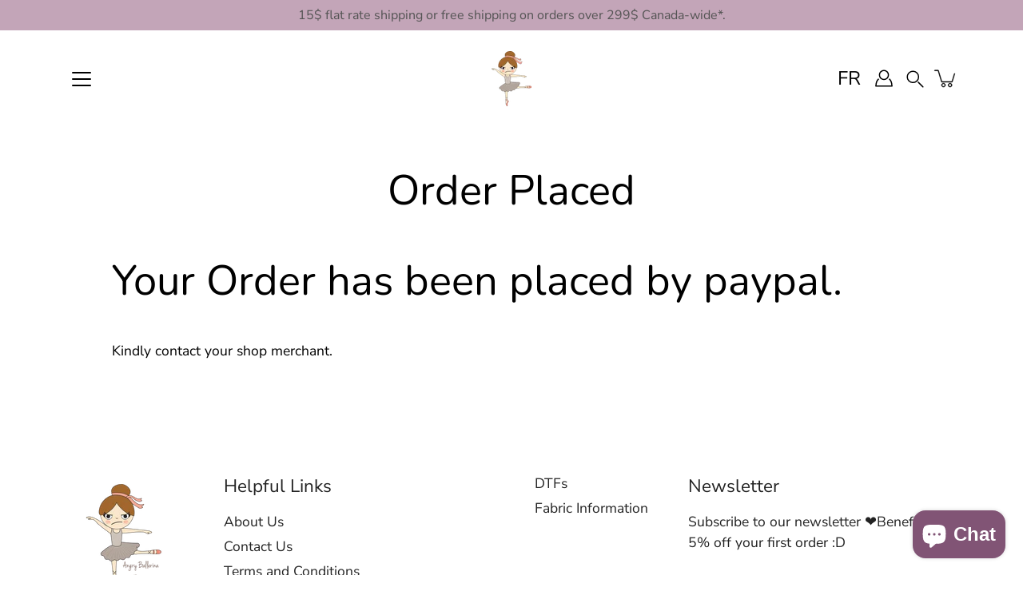

--- FILE ---
content_type: text/javascript;charset=utf-8
request_url: https://assets.cloudlift.app/api/assets/upload.js?shop=angry-ballerina-fabrics.myshopify.com
body_size: 5104
content:
window.Cloudlift = window.Cloudlift || {};window.Cloudlift.upload = { config: {"app":"upload","shop":"angry-ballerina-fabrics.myshopify.com","url":"https://angryballerinafabrics.ca","api":"https://api.cloudlift.app","assets":"https://cdn.jsdelivr.net/gh/cloudlift-app/cdn@0.14.29","mode":"prod","currencyFormats":{"moneyFormat":"${{amount}}","moneyWithCurrencyFormat":"${{amount}} CAD"},"resources":["https://cdn.jsdelivr.net/gh/cloudlift-app/cdn@0.14.29/static/app-upload.css","https://cdn.jsdelivr.net/gh/cloudlift-app/cdn@0.14.29/static/app-upload.js"],"locale":"en","i18n":{"upload.config.image.editor.color.exposure":"Exposure","upload.config.file.load.error":"Error during load","upload.config.file.size.notavailable":"Size not available","upload.config.error.required":"Please upload a file","upload.config.image.editor.crop.rotate.right":"Rotate right","upload.config.file.button.undo":"Undo","upload.config.error.fileCountMin":"Please upload at least {min} file(s)","upload.config.image.resolution.expected.min":"Minimum resolution is {minResolution}","upload.config.file.upload.error.revert":"Error during revert","upload.config.image.size.tobig":"Image is too big","upload.config.image.editor.resize.height":"Height","upload.config.error.inapp":"Upload error","upload.config.image.editor.crop.aspect.ratio":"Aspect ratio","upload.config.image.editor.button.cancel":"Cancel","upload.config.image.editor.status.error":"Error loading image…","upload.config.file.button.retry":"Retry","upload.config.error.fileCountMax":"Please upload at most {max} file(s)","upload.config.image.editor.util.markup.text":"Text","upload.config.image.ratio.expected":"Expected image ratio {ratio}","upload.config.file.button.remove":"Remove","upload.config.image.resolution.expected.max":"Maximum resolution is {maxResolution}","upload.config.error.inapp.facebook":"Please open the page outside of Facebook","upload.config.image.editor.util.markup.size":"Size","upload.config.image.size.expected.max":"Maximum size is {maxWidth} × {maxHeight}","upload.config.image.editor.util.markup.select":"Select","upload.config.file.uploading":"Uploading","upload.config.image.editor.resize.width":"Width","upload.config.image.editor.crop.flip.horizontal":"Flip horizontal","upload.config.file.link":"\uD83D\uDD17","upload.config.image.editor.status.loading":"Loading image…","upload.config.error.filePagesMin":"Please upload documents with at least {min} pages","upload.config.image.editor.status.processing":"Processing image…","upload.config.file.loading":"Loading","upload.config.file.upload.canceled":"Upload cancelled","upload.config.file.upload.cancel":"tap to cancel","upload.config.image.editor.crop.rotate.left":"Rotate left","upload.config.file.type.notallowed":"File type not allowed","upload.config.file.type.expected":"Expects {lastType}","upload.config.image.editor.util.markup":"Markup","upload.config.file.button.cancel":"Cancel","upload.config.image.editor.status.waiting":"Waiting for image…","upload.config.file.upload.retry":"tap to retry","upload.config.image.editor.resize.apply":"Apply","upload.config.image.editor.color.contrast":"Contrast","upload.config.file.size.tobig":"File is too large","upload.config.dragdrop":"Drag & Drop your files or <u>Browse</u>","upload.config.file.upload.undo":"tap to undo","upload.config.image.editor.color.saturation":"Saturation","upload.config.error.filePagesMax":"Please upload documents with at most {max} pages","upload.config.file.button.upload":"Upload","upload.config.file.size.waiting":"Waiting for size","upload.config.image.editor.util.color":"Colors","upload.config.error.inputs":"Please fill in all required input fields","upload.config.image.editor.util.markup.circle":"Circle","upload.config.image.type.notsupported":"Image type not supported","upload.config.image.editor.crop.flip.vertical":"Flip vertical","upload.config.image.size.expected.min":"Minimum size is {minWidth} × {minHeight}","upload.config.image.editor.button.reset":"Reset","upload.config.image.ratio.invalid":"Image ratio does not match","upload.config.error.ready":"Please wait for the upload to complete","upload.config.image.editor.crop.zoom":"Zoom","upload.config.file.upload.error.remove":"Error during remove","upload.config.image.editor.util.markup.remove":"Remove","upload.config.image.resolution.max":"Image resolution too high","upload.config.image.editor.util.crop":"Crop","upload.config.image.editor.color.brightness":"Brightness","upload.config.error.fileConvert":"File conversion failed","upload.config.image.editor.util.markup.draw":"Draw","upload.config.image.editor.util.resize":"Resize","upload.config.file.upload.error":"Error during upload","upload.config.image.editor.util.filter":"Filter","upload.config.file.upload.complete":"Upload complete","upload.config.error.inapp.instagram":"Please open the page outside of Instagram","upload.config.image.editor.util.markup.arrow":"Arrow","upload.config.file.size.max":"Maximum file size is {filesize}","upload.config.image.resolution.min":"Image resolution is too low","upload.config.image.editor.util.markup.square":"Square","upload.config.image.size.tosmall":"Image is too small","upload.config.file.button.abort":"Abort","upload.config.image.editor.button.confirm":"Upload"},"level":2,"version":"0.14.29","setup":true,"fields":[{"uuid":"clg5j40vtjvc","required":true,"hidden":false,"field":"Upload / Téléverser","propertyTransform":true,"fieldProperty":"properties","fieldId":"_cl-upload","fieldThumbnail":"thumbnail","fieldThumbnailPreview":true,"className":"","label":"","text":"Upload your A0 files here / Téléverser vos fichiers A0 ici","selector":"","conditionMode":1,"conditions":[{"field":"product","operator":"equals","value":"","objects":[{"id":"6579960021097","title":"A0 Pattern Colour Printing Service","handle":null},{"id":"6612877115497","title":"A0 Pattern Printing Service","handle":null}],"tags":null}],"styles":{"file-grid":"0","font-family":"-apple-system, BlinkMacSystemFont, 'Segoe UI', Roboto,\nHelvetica, Arial, sans-serif, 'Apple Color Emoji', 'Segoe UI Emoji',\n'Segoe UI Symbol'","input-order":"top","label-color":"#555","file-counter":"1","input-margin":"10.0px","buttons-color":"#fff","label-font-size":"16.0px","label-color-drop":"#555","area-border-radius":"5.0px","file-border-radius":"5.0px","label-font-size-drop":"16.0px","area-background-color":"#eee","file-background-color":"#555","buttons-background-color":"rgba(0, 0, 0, 0.5)","upload-error-background-color":"#FF0000","upload-success-background-color":"#008000"},"theme":"default","css":"#clg5j40vtjvc .cl-hide{display:none!important}#clg5j40vtjvc .cl-upload--label{color:#555;font-size:16px;display:block}#clg5j40vtjvc .cl-upload--input-field{margin-bottom:10px}#clg5j40vtjvc .cl-upload--input{width:100%;box-sizing:border-box;padding:10px 18px;margin:0;border:1px solid #eee;border-radius:5px}#clg5j40vtjvc input[type=checkbox].cl-upload--input,#clg5j40vtjvc input[type=radio].cl-upload--input{width:1.2em;cursor:pointer}#clg5j40vtjvc input[type=radio].cl-upload--input{vertical-align:middle;margin-right:10px}#clg5j40vtjvc input[type=color].cl-upload--input{width:40px;height:40px;cursor:pointer;padding:0;border:0}#clg5j40vtjvc input[type=radio]+.cl-upload-color-rect{margin-right:10px;margin-bottom:10px}#clg5j40vtjvc input[type=radio]:checked+.cl-upload-color-rect{border:2px solid #404040}#clg5j40vtjvc .cl-upload-color-rect{width:30px;height:30px;display:inline-block;vertical-align:middle;border-radius:3px}#clg5j40vtjvc .cl-upload--invalid{border-color:#e60000}#clg5j40vtjvc .cl-upload--errors{overflow:hidden;transition:max-height 2s ease-out;max-height:0}#clg5j40vtjvc .cl-upload--errors.open{max-height:400px}#clg5j40vtjvc .cl-upload--error{text-align:center;font-size:14px;cursor:pointer;position:relative;opacity:1;font-family:-apple-system,BlinkMacSystemFont,'Segoe UI',Roboto,Helvetica,Arial,sans-serif,'Apple Color Emoji','Segoe UI Emoji','Segoe UI Symbol';box-sizing:border-box;color:#fff;background-color:#f00;padding:.3rem .7rem;margin-bottom:.7rem;border:1px solid transparent;border-color:#e60000;border-radius:5px}#clg5j40vtjvc .cl-upload--error:after{content:'x';position:absolute;right:1rem;top:.25rem}#clg5j40vtjvc .cl-upload--error.dismissed{opacity:0;transition:opacity .3s ease-out}#clg5j40vtjvc .filepond--root .filepond--drop-label{min-height:5.5em;padding-bottom:.5em}#clg5j40vtjvc .filepond--root .filepond--list-scroller{margin-bottom:2em}#clg5j40vtjvc .cl-upload--counter{position:absolute;left:0;right:0;bottom:.5rem;z-index:10;text-align:center;font-size:12px;color:#555;font-weight:bold;font-family:-apple-system,BlinkMacSystemFont,'Segoe UI',Roboto,Helvetica,Arial,sans-serif,'Apple Color Emoji','Segoe UI Emoji','Segoe UI Symbol'}#clg5j40vtjvc .filepond--root{font-family:-apple-system,BlinkMacSystemFont,'Segoe UI',Roboto,Helvetica,Arial,sans-serif,'Apple Color Emoji','Segoe UI Emoji','Segoe UI Symbol'}#clg5j40vtjvc .filepond--file-action-button{cursor:pointer;min-height:auto!important;height:1.625em}#clg5j40vtjvc .filepond--drop-label{color:#555}#clg5j40vtjvc .filepond--drop-label label{cursor:pointer;width:auto!important;height:auto!important;position:relative!important;color:#555!important;font-size:16px!important}#clg5j40vtjvc .filepond--drop-label u{cursor:pointer;text-decoration-color:#555}#clg5j40vtjvc .filepond--label-action{text-decoration-color:#555}#clg5j40vtjvc .filepond--panel-root{background-color:#eee}#clg5j40vtjvc .filepond--panel-root{border-radius:5px}#clg5j40vtjvc .filepond--item-panel,#clg5j40vtjvc .filepond--file-poster-wrapper,#clg5j40vtjvc .filepond--image-preview-wrapper{border-radius:5px}#clg5j40vtjvc .filepond--item-panel{background-color:#555}#clg5j40vtjvc .filepond--drip-blob{background-color:#999}#clg5j40vtjvc .filepond--file-action-button{background-color:rgba(0,0,0,0.5)}#clg5j40vtjvc .filepond--file-action-button{color:#fff}#clg5j40vtjvc .filepond--file-action-button:hover,#clg5j40vtjvc .filepond--file-action-button:focus{box-shadow:0 0 0 .125em #fff}#clg5j40vtjvc .filepond--file{color:#fff}#clg5j40vtjvc [data-filepond-item-state*='error'] .filepond--item-panel,#clg5j40vtjvc [data-filepond-item-state*='invalid'] .filepond--item-panel{background-color:#f00}#clg5j40vtjvc [data-filepond-item-state*='invalid'] .filepond--file{color:#fff}#clg5j40vtjvc [data-filepond-item-state='processing-complete'] .filepond--item-panel{background-color:#008000}#clg5j40vtjvc [data-filepond-item-state='processing-complete'] .filepond--file{color:#fff}#clg5j40vtjvc .filepond--image-preview-overlay-idle{color:rgba(34,34,34,0.8)}#clg5j40vtjvc .filepond--image-preview{background-color:#555}#clg5j40vtjvc .filepond--image-preview-overlay-success{color:#008000}#clg5j40vtjvc .filepond--image-preview-overlay-failure{color:#f00}","fileMimeTypes":[],"fileMimeTypesValidate":false,"fileSizeMaxPlan":50,"fileMultiple":true,"fileCountMin":0,"fileCountMax":50,"fileCounter":true,"fileQuantity":false,"fileFetch":false,"fileSubmitRemove":true,"fileSubmitClear":false,"fileName":false,"fileGrid":false,"imagePreview":false,"imageSizeValidate":false,"imageThumbnail":false,"imageThumbnailWidth":500,"imageThumbnailHeight":500,"convert":false,"convertInfo":false,"convertInfoPagesQuantity":false,"convertInfoLengthQuantity":false,"pdfMultiPage":false,"pdfTransparent":false,"serverTransform":false,"imageOriginal":false,"imageEditor":false,"imageEditorOpen":true,"imageEditorCropRestrict":false,"imageEditorCropRatios":[{"label":"Free","value":""},{"label":"Portrait","value":"3:2"},{"label":"Square","value":"1:1"},{"label":"Landscape","value":"4:3"}],"imageEditorUtils":[],"imageEditorPintura":false,"inputFields":[{"field":"Instruction","type":"text","value":"","label":"Additional Instruction / Instruction additionnelle","required":false}],"variantConfigs":[{"product":{"id":"6579960021097","title":"A0 Pattern Colour Printing Service","handle":null},"variants":[{"id":"39333339037801","title":"Folded/Plié","handle":null},{"id":"39333339070569","title":"Rolled/Roulé (tube)","handle":null}],"required":true,"hidden":false,"fileMultiple":true,"fileCountMin":0,"fileCountMax":50,"imageSettings":false,"imageSizeValidate":false,"imageWidthMin":null,"imageHeightMin":null,"imageResolutionMin":null,"imageEditorCropRestrict":false,"imageEditorCropRatios":[]}],"variantConfig":true},{"uuid":"clfda9zucvw3","required":false,"hidden":false,"field":"Téléverser _ Upload ","propertyTransform":true,"fieldProperty":"properties","fieldId":"_cl-upload","fieldThumbnail":"thumbnail","fieldThumbnailPreview":true,"className":"","label":"","text":"Téléverser les fichiers ici / Upload files here","selector":"","conditionMode":1,"conditions":[{"field":"product","operator":"equals","value":"","objects":[{"id":"6838015295593","title":"In House Printing - Synthetic Fibers (50cm)","handle":"custom-image-in-house"},{"id":"6945967145065","title":"Oversea Printing - Natural Fibers (50cm)","handle":"oversea-printing-natural-fibers"}],"tags":null}],"styles":{"file-grid":"0","max-height":"600px","min-height":"50px","font-family":"-apple-system, BlinkMacSystemFont, 'Segoe UI', Roboto,\nHelvetica, Arial, sans-serif, 'Apple Color Emoji', 'Segoe UI Emoji',\n'Segoe UI Symbol'","input-order":"top","label-color":"#555","file-counter":"1","input-margin":"10px","buttons-color":"#fff","file-multiple":"1","label-font-size":"16px","label-color-drop":"#555","area-border-radius":"5px","file-border-radius":"5px","label-font-size-drop":"16px","area-background-color":"#eee","file-background-color":"#555","buttons-background-color":"rgba(0,0,0,0.5)","upload-error-background-color":"#FF0000","upload-success-background-color":"#008000"},"theme":"default","css":"#clfda9zucvw3 .cl-hide{display:none!important}#clfda9zucvw3 .cl-upload--label{color:#555;font-size:16px;display:block}#clfda9zucvw3 .cl-upload--input-field{margin-bottom:10px}#clfda9zucvw3 .cl-upload--input{width:100%;box-sizing:border-box;padding:10px 18px;margin:0;border:1px solid #eee;border-radius:5px}#clfda9zucvw3 input[type=checkbox].cl-upload--input,#clfda9zucvw3 input[type=radio].cl-upload--input{width:1.2em;cursor:pointer}#clfda9zucvw3 input[type=radio].cl-upload--input{vertical-align:middle;margin-right:10px}#clfda9zucvw3 input[type=color].cl-upload--input{width:40px;height:40px;cursor:pointer;padding:0;border:0}#clfda9zucvw3 input[type=radio]+.cl-upload-color-rect{margin-right:10px;margin-bottom:10px}#clfda9zucvw3 input[type=radio]:checked+.cl-upload-color-rect{border:2px solid #404040}#clfda9zucvw3 .cl-upload-color-rect{width:30px;height:30px;display:inline-block;vertical-align:middle;border-radius:3px}#clfda9zucvw3 .cl-upload--invalid{border-color:#e60000}#clfda9zucvw3 .cl-upload--errors{overflow:hidden;transition:max-height 2s ease-out;max-height:0}#clfda9zucvw3 .cl-upload--errors.open{max-height:400px}#clfda9zucvw3 .cl-upload--error{text-align:center;font-size:14px;cursor:pointer;position:relative;opacity:1;font-family:-apple-system,BlinkMacSystemFont,'Segoe UI',Roboto,Helvetica,Arial,sans-serif,'Apple Color Emoji','Segoe UI Emoji','Segoe UI Symbol';box-sizing:border-box;color:#fff;background-color:#f00;padding:.3rem .7rem;margin-bottom:.7rem;border:1px solid transparent;border-color:#e60000;border-radius:5px}#clfda9zucvw3 .cl-upload--error:after{content:'x';position:absolute;right:1rem;top:.25rem}#clfda9zucvw3 .cl-upload--error.dismissed{opacity:0;transition:opacity .3s ease-out}#clfda9zucvw3 .filepond--root{font-family:-apple-system,BlinkMacSystemFont,'Segoe UI',Roboto,Helvetica,Arial,sans-serif,'Apple Color Emoji','Segoe UI Emoji','Segoe UI Symbol'}#clfda9zucvw3 .filepond--root .filepond--drop-label{min-height:50px}#clfda9zucvw3 .filepond--root{max-height:600px}#clfda9zucvw3 .filepond--root .filepond--drop-label{min-height:5.5em;padding-bottom:.5em}#clfda9zucvw3 .filepond--root .filepond--list-scroller{margin-bottom:2em}#clfda9zucvw3 .filepond--root .filepond--drop-label{min-height:65px}#clfda9zucvw3 .cl-upload--counter{position:absolute;left:0;right:0;bottom:.5rem;z-index:10;text-align:center;font-size:12px;color:#555;font-weight:bold;font-family:-apple-system,BlinkMacSystemFont,'Segoe UI',Roboto,Helvetica,Arial,sans-serif,'Apple Color Emoji','Segoe UI Emoji','Segoe UI Symbol'}#clfda9zucvw3 .filepond--file-action-button{cursor:pointer;min-height:auto!important;height:1.625em}#clfda9zucvw3 .filepond--drop-label{color:#555}#clfda9zucvw3 .filepond--drop-label label{cursor:pointer;width:auto!important;height:auto!important;position:relative!important;color:#555!important;font-size:16px!important}#clfda9zucvw3 .filepond--drop-label u{cursor:pointer;text-decoration-color:#555}#clfda9zucvw3 .filepond--label-action{text-decoration-color:#555}#clfda9zucvw3 .filepond--panel-root{background-color:#eee!important}#clfda9zucvw3 .filepond--panel-root{border-radius:5px}#clfda9zucvw3 .filepond--item-panel,#clfda9zucvw3 .filepond--file-poster-wrapper,#clfda9zucvw3 .filepond--image-preview-wrapper{border-radius:5px}#clfda9zucvw3 .filepond--item-panel{background-color:#555!important}#clfda9zucvw3 .filepond--drip-blob{background-color:#999}#clfda9zucvw3 .filepond--file-action-button{background-color:rgba(0,0,0,0.5)}#clfda9zucvw3 .filepond--file-action-button{color:#fff}#clfda9zucvw3 .filepond--file-action-button:hover,#clfda9zucvw3 .filepond--file-action-button:focus{box-shadow:0 0 0 .125em #fff}#clfda9zucvw3 .filepond--file{color:#fff;font-size:16px}#clfda9zucvw3 [data-filepond-item-state*='error'] .filepond--item-panel,#clfda9zucvw3 [data-filepond-item-state*='invalid'] .filepond--item-panel{background-color:#f00!important}#clfda9zucvw3 [data-filepond-item-state*='invalid'] .filepond--file{color:#fff}#clfda9zucvw3 [data-filepond-item-state='processing-complete'] .filepond--item-panel{background-color:#008000!important}#clfda9zucvw3 [data-filepond-item-state='processing-complete'] .filepond--file{color:#fff}#clfda9zucvw3 .filepond--image-preview-overlay-idle{color:rgba(34,34,34,0.8)}#clfda9zucvw3 .filepond--image-preview,#clfda9zucvw3 .filepond--file-poster{background-color:#555}#clfda9zucvw3 .filepond--image-preview-overlay-success{color:#008000}#clfda9zucvw3 .filepond--image-preview-overlay-failure{color:#f00}","fileMimeTypes":[],"fileMimeTypesValidate":false,"fileSizeMaxPlan":50,"fileMultiple":true,"fileCountMin":0,"fileCountMax":10,"fileCounter":true,"fileQuantity":false,"fileFetch":true,"fileSubmitRemove":true,"fileSubmitClear":false,"fileName":false,"fileGrid":false,"imagePreview":false,"imageSizeValidate":false,"imageThumbnail":false,"imageThumbnailWidth":500,"imageThumbnailHeight":500,"convert":false,"convertInfo":false,"convertInfoPagesQuantity":false,"convertInfoLengthQuantity":false,"pdfMultiPage":false,"pdfTransparent":false,"serverTransform":false,"imageOriginal":false,"imageEditor":false,"imageEditorOpen":true,"imageEditorCropRestrict":false,"imageEditorCropRatios":[{"label":"Free","value":""},{"label":"Portrait","value":"3:2"},{"label":"Square","value":"1:1"},{"label":"Landscape","value":"4:3"}],"imageEditorUtils":[],"imageEditorPintura":false,"inputFields":[{"field":"Instruction","type":"text","value":"","label":"Instruction additionnelle / Additional Instruction","required":false}],"variantConfigs":[],"variantConfig":false},{"uuid":"clkg9zgalghp","required":true,"hidden":false,"field":"Upload / Téléverser","propertyTransform":true,"fieldProperty":"properties","fieldId":"_cl-upload","fieldThumbnail":"thumbnail","fieldThumbnailPreview":true,"className":"","label":"","text":"Upload your image here / Téléverser votre image ici","selector":"","conditionMode":1,"conditions":[{"field":"product","operator":"equals","value":"","objects":[{"id":"8224950714645","title":"In House Printing - Large Towel","handle":"towel-peach-peony"},{"id":"9079690559765","title":"In House Printing - DTF","handle":"in-house-printing-dtf"},{"id":"8270457700629","title":"In House Printing - Hand Towel","handle":"hand-towel"}],"tags":null}],"styles":{"file-grid":"0","font-family":"-apple-system, BlinkMacSystemFont, 'Segoe UI', Roboto,\nHelvetica, Arial, sans-serif, 'Apple Color Emoji', 'Segoe UI Emoji',\n'Segoe UI Symbol'","input-order":"top","label-color":"#555","file-counter":"1","input-margin":"10.0px","buttons-color":"#fff","label-font-size":"16.0px","label-color-drop":"#555","area-border-radius":"5.0px","file-border-radius":"5.0px","label-font-size-drop":"16.0px","area-background-color":"#eee","file-background-color":"#555","buttons-background-color":"rgba(0, 0, 0, 0.5)","upload-error-background-color":"#FF0000","upload-success-background-color":"#008000"},"theme":"default","css":"#clkg9zgalghp .cl-hide{display:none!important}#clkg9zgalghp .cl-upload--label{color:#555;font-size:16px;display:block}#clkg9zgalghp .cl-upload--input-field{margin-bottom:10px}#clkg9zgalghp .cl-upload--input{width:100%;box-sizing:border-box;padding:10px 18px;margin:0;border:1px solid #eee;border-radius:5px}#clkg9zgalghp input[type=checkbox].cl-upload--input,#clkg9zgalghp input[type=radio].cl-upload--input{width:1.2em;cursor:pointer}#clkg9zgalghp input[type=radio].cl-upload--input{vertical-align:middle;margin-right:10px}#clkg9zgalghp input[type=color].cl-upload--input{width:40px;height:40px;cursor:pointer;padding:0;border:0}#clkg9zgalghp input[type=radio]+.cl-upload-color-rect{margin-right:10px;margin-bottom:10px}#clkg9zgalghp input[type=radio]:checked+.cl-upload-color-rect{border:2px solid #404040}#clkg9zgalghp .cl-upload-color-rect{width:30px;height:30px;display:inline-block;vertical-align:middle;border-radius:3px}#clkg9zgalghp .cl-upload--invalid{border-color:#e60000}#clkg9zgalghp .cl-upload--errors{overflow:hidden;transition:max-height 2s ease-out;max-height:0}#clkg9zgalghp .cl-upload--errors.open{max-height:400px}#clkg9zgalghp .cl-upload--error{text-align:center;font-size:14px;cursor:pointer;position:relative;opacity:1;font-family:-apple-system,BlinkMacSystemFont,'Segoe UI',Roboto,Helvetica,Arial,sans-serif,'Apple Color Emoji','Segoe UI Emoji','Segoe UI Symbol';box-sizing:border-box;color:#fff;background-color:#f00;padding:.3rem .7rem;margin-bottom:.7rem;border:1px solid transparent;border-color:#e60000;border-radius:5px}#clkg9zgalghp .cl-upload--error:after{content:'x';position:absolute;right:1rem;top:.25rem}#clkg9zgalghp .cl-upload--error.dismissed{opacity:0;transition:opacity .3s ease-out}#clkg9zgalghp .filepond--root .filepond--drop-label{min-height:5.5em;padding-bottom:.5em}#clkg9zgalghp .filepond--root .filepond--list-scroller{margin-bottom:2em}#clkg9zgalghp .cl-upload--counter{position:absolute;left:0;right:0;bottom:.5rem;z-index:10;text-align:center;font-size:12px;color:#555;font-weight:bold;font-family:-apple-system,BlinkMacSystemFont,'Segoe UI',Roboto,Helvetica,Arial,sans-serif,'Apple Color Emoji','Segoe UI Emoji','Segoe UI Symbol'}#clkg9zgalghp .filepond--root{font-family:-apple-system,BlinkMacSystemFont,'Segoe UI',Roboto,Helvetica,Arial,sans-serif,'Apple Color Emoji','Segoe UI Emoji','Segoe UI Symbol'}#clkg9zgalghp .filepond--file-action-button{cursor:pointer;min-height:auto!important;height:1.625em}#clkg9zgalghp .filepond--drop-label{color:#555}#clkg9zgalghp .filepond--drop-label label{cursor:pointer;width:auto!important;height:auto!important;position:relative!important;color:#555!important;font-size:16px!important}#clkg9zgalghp .filepond--drop-label u{cursor:pointer;text-decoration-color:#555}#clkg9zgalghp .filepond--label-action{text-decoration-color:#555}#clkg9zgalghp .filepond--panel-root{background-color:#eee}#clkg9zgalghp .filepond--panel-root{border-radius:5px}#clkg9zgalghp .filepond--item-panel,#clkg9zgalghp .filepond--file-poster-wrapper,#clkg9zgalghp .filepond--image-preview-wrapper{border-radius:5px}#clkg9zgalghp .filepond--item-panel{background-color:#555}#clkg9zgalghp .filepond--drip-blob{background-color:#999}#clkg9zgalghp .filepond--file-action-button{background-color:rgba(0,0,0,0.5)}#clkg9zgalghp .filepond--file-action-button{color:#fff}#clkg9zgalghp .filepond--file-action-button:hover,#clkg9zgalghp .filepond--file-action-button:focus{box-shadow:0 0 0 .125em #fff}#clkg9zgalghp .filepond--file{color:#fff}#clkg9zgalghp [data-filepond-item-state*='error'] .filepond--item-panel,#clkg9zgalghp [data-filepond-item-state*='invalid'] .filepond--item-panel{background-color:#f00}#clkg9zgalghp [data-filepond-item-state*='invalid'] .filepond--file{color:#fff}#clkg9zgalghp [data-filepond-item-state='processing-complete'] .filepond--item-panel{background-color:#008000}#clkg9zgalghp [data-filepond-item-state='processing-complete'] .filepond--file{color:#fff}#clkg9zgalghp .filepond--image-preview-overlay-idle{color:rgba(34,34,34,0.8)}#clkg9zgalghp .filepond--image-preview{background-color:#555}#clkg9zgalghp .filepond--image-preview-overlay-success{color:#008000}#clkg9zgalghp .filepond--image-preview-overlay-failure{color:#f00}","fileMimeTypes":[],"fileMimeTypesValidate":false,"fileSizeMaxPlan":50,"fileMultiple":true,"fileCountMin":0,"fileCountMax":50,"fileCounter":true,"fileQuantity":false,"fileFetch":false,"fileSubmitRemove":true,"fileSubmitClear":false,"fileName":false,"fileGrid":false,"imagePreview":false,"imageSizeValidate":false,"imageThumbnail":false,"imageThumbnailWidth":500,"imageThumbnailHeight":500,"convert":false,"convertInfo":false,"convertInfoPagesQuantity":false,"convertInfoLengthQuantity":false,"pdfMultiPage":false,"pdfTransparent":false,"serverTransform":false,"imageOriginal":false,"imageEditor":false,"imageEditorOpen":true,"imageEditorCropRestrict":false,"imageEditorCropRatios":[{"label":"Free","value":""},{"label":"Portrait","value":"3:2"},{"label":"Square","value":"1:1"},{"label":"Landscape","value":"4:3"}],"imageEditorUtils":[],"imageEditorPintura":false,"inputFields":[{"field":"Instruction","type":"text","value":"","label":"Additional Instruction / Instruction additionnelle","required":false}],"variantConfigs":[],"variantConfig":true}],"extensions":""}};loadjs=function(){var a=function(){},c={},u={},f={};function o(e,n){if(e){var t=f[e];if(u[e]=n,t)for(;t.length;)t[0](e,n),t.splice(0,1)}}function l(e,n){e.call&&(e={success:e}),n.length?(e.error||a)(n):(e.success||a)(e)}function h(t,r,s,i){var c,o,e=document,n=s.async,u=(s.numRetries||0)+1,f=s.before||a,l=t.replace(/^(css|img)!/,"");i=i||0,/(^css!|\.css$)/.test(t)?((o=e.createElement("link")).rel="stylesheet",o.href=l,(c="hideFocus"in o)&&o.relList&&(c=0,o.rel="preload",o.as="style")):/(^img!|\.(png|gif|jpg|svg)$)/.test(t)?(o=e.createElement("img")).src=l:((o=e.createElement("script")).src=t,o.async=void 0===n||n),!(o.onload=o.onerror=o.onbeforeload=function(e){var n=e.type[0];if(c)try{o.sheet.cssText.length||(n="e")}catch(e){18!=e.code&&(n="e")}if("e"==n){if((i+=1)<u)return h(t,r,s,i)}else if("preload"==o.rel&&"style"==o.as)return o.rel="stylesheet";r(t,n,e.defaultPrevented)})!==f(t,o)&&e.head.appendChild(o)}function t(e,n,t){var r,s;if(n&&n.trim&&(r=n),s=(r?t:n)||{},r){if(r in c)throw"LoadJS";c[r]=!0}function i(n,t){!function(e,r,n){var t,s,i=(e=e.push?e:[e]).length,c=i,o=[];for(t=function(e,n,t){if("e"==n&&o.push(e),"b"==n){if(!t)return;o.push(e)}--i||r(o)},s=0;s<c;s++)h(e[s],t,n)}(e,function(e){l(s,e),n&&l({success:n,error:t},e),o(r,e)},s)}if(s.returnPromise)return new Promise(i);i()}return t.ready=function(e,n){return function(e,t){e=e.push?e:[e];var n,r,s,i=[],c=e.length,o=c;for(n=function(e,n){n.length&&i.push(e),--o||t(i)};c--;)r=e[c],(s=u[r])?n(r,s):(f[r]=f[r]||[]).push(n)}(e,function(e){l(n,e)}),t},t.done=function(e){o(e,[])},t.reset=function(){c={},u={},f={}},t.isDefined=function(e){return e in c},t}();!function(e){loadjs(e.resources,"assets",{success:function(){var n,t="cloudlift."+e.app+".ready";"function"==typeof Event?n=new Event(t):(n=document.createEvent("Event")).initEvent(t,!0,!0),window.dispatchEvent(n)},error:function(e){console.error("failed to load assets",e)}})}(window.Cloudlift.upload.config);